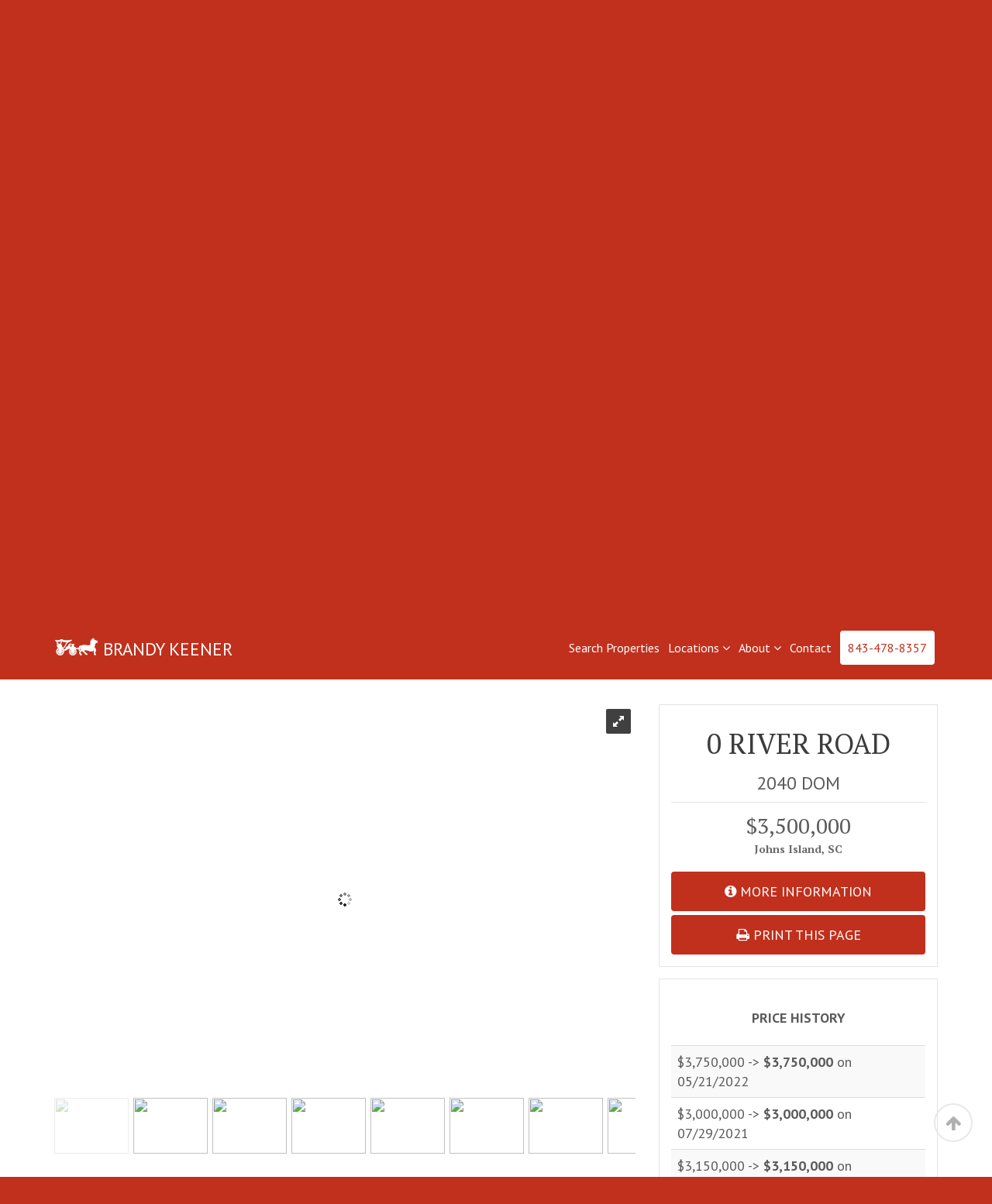

--- FILE ---
content_type: text/html;charset=UTF-8
request_url: https://www.brandykeener.com/properties2/main/listing-details/130626/0-River-Road-Johns-Island-SC-29455?s=196304
body_size: 83060
content:



<!DOCTYPE html PUBLIC "-//W3C//DTD XHTML 1.0 Transitional//EN" "http://www.w3.org/TR/xhtml1/DTD/xhtml1-transitional.dtd">
<html xmlns="http://www.w3.org/1999/xhtml">
<head>
	<meta http-equiv="X-UA-Compatible" content="IE=edge">
	<meta name="viewport" content="width=device-width, initial-scale=1.0" />
	<meta http-equiv="Content-Type" content="text/html; charset=utf-8" />
	<meta name="description" content="Charleston Real Estate, Properties & Consulting">
	<meta name="distribution" content="Global" />
	<meta name="Googlebot" content="all" />
	<meta name="service" content="" />
	<meta name="keywords" content=""/>
	<meta name="robots" content="index, follow">
	<meta name="author" content="Colophon New Media"/>
	<link rel="shortcut icon" type="image/x-icon" href="/wp-content/themes/kellermann-smith/assets/ico/favicon.ico">
	<title> Brandy Keener Real Estate, Homes for Sale, Charleston SC, Search MLS</title>
	<!-- Fonts -->

	<link rel="stylesheet" type="text/css" media="screen" href="/wp-content/themes/kellermann-smith/assets/css/home.css" />

	<link rel='dns-prefetch' href='//s.w.org' />
	<script type="text/javascript">
        window._wpemojiSettings = {"baseUrl":"https:\/\/s.w.org\/images\/core\/emoji\/2.3\/72x72\/","ext":".png","svgUrl":"https:\/\/s.w.org\/images\/core\/emoji\/2.3\/svg\/","svgExt":".svg","source":{"concatemoji":"https:\/\/brandykeener.com\/wp-includes\/js\/wp-emoji-release.min.js?ver=4.9.1"}};
        !function(a,b,c){function d(a,b){var c=String.fromCharCode;l.clearRect(0,0,k.width,k.height),l.fillText(c.apply(this,a),0,0);var d=k.toDataURL();l.clearRect(0,0,k.width,k.height),l.fillText(c.apply(this,b),0,0);var e=k.toDataURL();return d===e}function e(a){var b;if(!l||!l.fillText)return!1;switch(l.textBaseline="top",l.font="600 32px Arial",a){case"flag":return!(b=d([55356,56826,55356,56819],[55356,56826,8203,55356,56819]))&&(b=d([55356,57332,56128,56423,56128,56418,56128,56421,56128,56430,56128,56423,56128,56447],[55356,57332,8203,56128,56423,8203,56128,56418,8203,56128,56421,8203,56128,56430,8203,56128,56423,8203,56128,56447]),!b);case"emoji":return b=d([55358,56794,8205,9794,65039],[55358,56794,8203,9794,65039]),!b}return!1}function f(a){var c=b.createElement("script");c.src=a,c.defer=c.type="text/javascript",b.getElementsByTagName("head")[0].appendChild(c)}var g,h,i,j,k=b.createElement("canvas"),l=k.getContext&&k.getContext("2d");for(j=Array("flag","emoji"),c.supports={everything:!0,everythingExceptFlag:!0},i=0;i<j.length;i++)c.supports[j[i]]=e(j[i]),c.supports.everything=c.supports.everything&&c.supports[j[i]],"flag"!==j[i]&&(c.supports.everythingExceptFlag=c.supports.everythingExceptFlag&&c.supports[j[i]]);c.supports.everythingExceptFlag=c.supports.everythingExceptFlag&&!c.supports.flag,c.DOMReady=!1,c.readyCallback=function(){c.DOMReady=!0},c.supports.everything||(h=function(){c.readyCallback()},b.addEventListener?(b.addEventListener("DOMContentLoaded",h,!1),a.addEventListener("load",h,!1)):(a.attachEvent("onload",h),b.attachEvent("onreadystatechange",function(){"complete"===b.readyState&&c.readyCallback()})),g=c.source||{},g.concatemoji?f(g.concatemoji):g.wpemoji&&g.twemoji&&(f(g.twemoji),f(g.wpemoji)))}(window,document,window._wpemojiSettings);
	</script>
	<style type="text/css">
		img.wp-smiley,
		img.emoji {
			display: inline !important;
			border: none !important;
			box-shadow: none !important;
			height: 1em !important;
			width: 1em !important;
			margin: 0 .07em !important;
			vertical-align: -0.1em !important;
			background: none !important;
			padding: 0 !important;
		}
	</style>
	<link rel='stylesheet' id='exclusivelistings-css'  href='/wp-content/plugins/exclusivelistings/public/css/exclusivelistings-public.css?ver=1.0.0' type='text/css' media='all' />
	<!--<link rel='stylesheet' id='wp-cbf-css'  href='/wp-content/plugins/how-to-build-a-wordpress-plugin-part-1-master/public/css/wp-cbf-public.css?ver=1.0.0' type='text/css' media='all' />-->
	<!--<link rel='stylesheet' id='wppb-demo-plugin-css'  href='/wp-content/plugins/wppb-demo-plugin-master/public/css/wppb-demo-plugin-public.css?ver=1.0.0' type='text/css' media='all' />-->
	<link rel='stylesheet' id='bootstrap-css'  href='/wp-content/themes/kellermann-smith/assets/css/bootstrap.min.css?ver=3.3.6' type='text/css' media='all' />
	<link rel='stylesheet' id='customfirststyle-css'  href='/wp-content/themes/kellermann-smith/assets/css/first-style.css?ver=1.0.0' type='text/css' media='all' />
	<link rel='stylesheet' id='select2css-css'  href='/wp-content/themes/kellermann-smith/assets/js/select2/css/select2.css?ver=1.0.0' type='text/css' media='all' />
	<link type="text/css" rel="stylesheet" href="/wp-content/themes/kellermann-smith/assets/js/easyautocomplete/easy-autocomplete.min.css" />
	<script type='text/javascript' src='/wp-includes/js/jquery/jquery.js?ver=1.12.4'></script>
	<script type='text/javascript' src='/wp-includes/js/jquery/jquery-migrate.min.js?ver=1.4.1'></script>
	<script type='text/javascript' src='/wp-content/plugins/exclusivelistings/public/js/exclusivelistings-public.js?ver=1.0.0'></script>
	<!--<script type='text/javascript' src='/wp-content/plugins/how-to-build-a-wordpress-plugin-part-1-master/public/js/wp-cbf-public.js?ver=1.0.0'></script>-->
	<!--<script type='text/javascript' src='/wp-content/plugins/wppb-demo-plugin-master/public/js/wppb-demo-plugin-public.js?ver=1.0.0'></script>-->
	<link rel='https://api.w.org/' href='/wp-json/' />
	<link rel="EditURI" type="application/rsd+xml" title="RSD" href="/xmlrpc.php?rsd" />
	<link rel="wlwmanifest" type="application/wlwmanifest+xml" href="/wp-includes/wlwmanifest.xml" />
	<meta name="generator" content="WordPress 4.9.1" />
	<link rel="canonical" href="/search-listings/" />
	<link rel='shortlink' href='/?p=7' />
	<link rel="alternate" type="application/json+oembed" href="/wp-json/oembed/1.0/embed?url=https%3A%2F%2Fbrandykeener.com%2Fsearch-listings%2F" />
	<link rel="alternate" type="text/xml+oembed" href="/wp-json/oembed/1.0/embed?url=https%3A%2F%2Fbrandykeener.com%2Fsearch-listings%2F&#038;format=xml" />

	<script>
		(function(i,s,o,g,r,a,m){i['GoogleAnalyticsObject']=r;i[r]=i[r]||function(){
			(i[r].q=i[r].q||[]).push(arguments)},i[r].l=1*new Date();a=s.createElement(o),
				m=s.getElementsByTagName(o)[0];a.async=1;a.src=g;m.parentNode.insertBefore(a,m)
		})(window,document,'script','//www.google-analytics.com/analytics.js','ga');

		ga('create', 'UA-138075472-1', 'auto', {'allowLinker': true});
		ga('require', 'linkid', 'linkid.js');
		ga('require', 'displayfeatures');
		ga('send', 'pageview');

	</script>
	<style type="text/css">.recentcomments a{display:inline !important;padding:0 !important;margin:0 !important;} .agentdetails{font-size: 14px;}

	</style>
	<!--<link rel="icon" href="/wp-content/uploads/2018/02/cropped-keller-32x32.png" sizes="32x32" />-->
	<!--<link rel="icon" href="/wp-content/uploads/2018/02/cropped-keller-192x192.png" sizes="192x192" />-->
	<!--<link rel="apple-touch-icon-precomposed" href="/wp-content/uploads/2018/02/cropped-keller-180x180.png" />-->
	<!--<meta name="msapplication-TileImage" content="/wp-content/uploads/2018/02/cropped-keller-270x270.png" />-->
</head>
<body style="font-family: 'PT Sans', sans-serif;">
<div class="menu clearfix">
	<div class="container">
		<a class="logo-nav" href="/"><img src="/wp-content/themes/kellermann-smith/assets/img/chart.png" alt="Brandy Keener"><span>Brandy Keener</span></a>
		<a class="navigation" href="#">
			<span class="bar"></span>
			<span class="bar"></span>
			<span class="bar"></span>
			&nbsp;
			<span class="txt">Menu</span>
		</a>
		<ul id="menu-primary" class="list-inline"><li id="menu-item-69" class="menu-item menu-item-type-custom menu-item-object-custom menu-item-69"><a href="/properties2/main/listings">Search Properties</a></li>
			<li id="menu-item-87" class="menu-item menu-item-type-custom menu-item-object-custom menu-item-has-children dad menu-item-87"><a href="http://#">Locations&nbsp;<i class="fa fa-angle-down"></i></a>
				<ul class="list-unstyled submenu depth_0">
					<li id="menu-item-89" class="menu-item menu-item-type-custom menu-item-object-custom menu-item-89"><a href="/properties2/main/listingssearch/locationname/beaches-folly-beach-iop-sullivans-wild-dunes/">Beaches (Sullivan’s Island, Isle of Palms, Wild Dunes)</a></li>
					<li id="menu-item-90" class="menu-item menu-item-type-custom menu-item-object-custom menu-item-90"><a href="/properties2/main/listingssearch/locationname/daniel-island">Daniel Island</a></li>
					<li id="menu-item-92" class="menu-item menu-item-type-custom menu-item-object-custom menu-item-92"><a href="/properties2/main/listingssearch/locationname/downtown-historic-district">Downtown (Historic District)</a></li>
					<li id="menu-item-93" class="menu-item menu-item-type-custom menu-item-object-custom menu-item-93"><a href="/properties2/main/listingssearch/locationname/james-island">James Island</a></li>
					<li id="menu-item-94" class="menu-item menu-item-type-custom menu-item-object-custom menu-item-94"><a href="/properties2/main/listingssearch/locationname/johns-island-wadmalaw-rockville">Johns Island / Wadmalaw / Rockville</a></li>
					<li id="menu-item-95" class="menu-item menu-item-type-custom menu-item-object-custom menu-item-95"><a href="/properties2/main/listingssearch/locationname/kiawah-island-seabrook">Kiawah / Seabrook Islands</a></li>
					<li id="menu-item-96" class="menu-item menu-item-type-custom menu-item-object-custom menu-item-96"><a href="/properties2/main/listingssearch/locationname/mount-pleasant">Mount Pleasant</a></li>
					<li id="menu-item-97" class="menu-item menu-item-type-custom menu-item-object-custom menu-item-97"><a href="/properties2/main/listingssearch/locationname/north-charleston">North Charleston</a></li>
					<li id="menu-item-99" class="menu-item menu-item-type-custom menu-item-object-custom menu-item-99"><a href="/properties2/main/listingssearch/locationname/rural-charleston">Rural Charleston</a></li>
					<li id="menu-item-100" class="menu-item menu-item-type-custom menu-item-object-custom menu-item-100"><a href="/properties2/main/listingssearch/locationname/summerville-goose-creek">Summerville / Goose Creek</a></li>
					<li id="menu-item-102" class="menu-item menu-item-type-custom menu-item-object-custom menu-item-102"><a href="/properties2/main/listingssearch/locationname/uptown">Uptown</a></li>
					<li id="menu-item-103" class="menu-item menu-item-type-custom menu-item-object-custom menu-item-103"><a href="/properties2/main/listingssearch/locationname/west-ashley">West Ashley (West of the Ashley Inside ,West of the Ashley Outside, Rural West Ashley</a></li>
				</ul>
			</li>
			<li id="menu-item-1929" class="menu-item menu-item-type-post_type menu-item-object-page current-menu-item page_item page-item-12 current_page_item current-menu-ancestor current-menu-parent current_page_parent current_page_ancestor menu-item-has-children dad active menu-item-1929"><a href="/about-us/">About&nbsp;<i class="fa fa-angle-down"></i></a>
				<ul class="list-unstyled submenu depth_0">
					<li id="menu-item-1936" class="menu-item menu-item-type-post_type menu-item-object-page current-menu-item page_item page-item-12 current_page_item active menu-item-1936"><a href="/about-us/">About Brandy</a></li>
					<li id="menu-item-1937" class="menu-item menu-item-type-post_type menu-item-object-page menu-item-1937"><a href="/blog/">Blog</a></li>
				</ul>
			</li>
			<li id="menu-item-18" class="menu-item menu-item-type-post_type menu-item-object-page menu-item-18"><a href="/contact/">Contact</a></li>
			<li id="menu-item-1930" class="menu-item menu-item-type-custom menu-item-object-custom menu-item-1930"><a href="tel:8434878357">843-478-8357</a></li>
		</ul>		</div>
</div>
<div class="navigation-overlay">
	<ul id="menu-primary-1" class="list-unstyled"><li class="menu-item menu-item-type-custom menu-item-object-custom menu-item-69"><a href="/properties2/main/listings">Search Properties</a></li>
		<li class="menu-item menu-item-type-custom menu-item-object-custom menu-item-has-children dad menu-item-87"><a href="http://#">Locations&nbsp;<i class="fa fa-angle-down"></i></a>
			<ul class="list-unstyled submenu depth_0">
				<li class="menu-item menu-item-type-custom menu-item-object-custom menu-item-89"><a href="/properties2/main/listingssearch/locationname/beaches-folly-beach-iop-sullivans-wild-dunes/">Beaches (Sullivan’s Island, Isle of Palms, Wild Dunes)</a></li>
				<li class="menu-item menu-item-type-custom menu-item-object-custom menu-item-90"><a href="/properties2/main/listingssearch/locationname/daniel-island">Daniel Island</a></li>
				<li class="menu-item menu-item-type-custom menu-item-object-custom menu-item-92"><a href="/properties2/main/listingssearch/locationname/downtown-historic-district">Downtown (Historic District)</a></li>
				<li class="menu-item menu-item-type-custom menu-item-object-custom menu-item-93"><a href="/properties2/main/listingssearch/locationname/james-island">James Island</a></li>
				<li class="menu-item menu-item-type-custom menu-item-object-custom menu-item-94"><a href="/properties2/main/listingssearch/locationname/johns-island-wadmalaw-rockville">Johns Island / Wadmalaw / Rockville</a></li>
				<li class="menu-item menu-item-type-custom menu-item-object-custom menu-item-95"><a href="/properties2/main/listingssearch/locationname/kiawah-island-seabrook">Kiawah / Seabrook Islands</a></li>
				<li class="menu-item menu-item-type-custom menu-item-object-custom menu-item-96"><a href="/properties2/main/listingssearch/locationname/mount-pleasant">Mount Pleasant</a></li>
				<li class="menu-item menu-item-type-custom menu-item-object-custom menu-item-97"><a href="/properties2/main/listingssearch/locationname/north-charleston">North Charleston</a></li>
				<li class="menu-item menu-item-type-custom menu-item-object-custom menu-item-99"><a href="/properties2/main/listingssearch/locationname/rural-charleston">Rural Charleston</a></li>
				<li class="menu-item menu-item-type-custom menu-item-object-custom menu-item-100"><a href="/properties2/main/listingssearch/locationname/summerville-goose-creek">Summerville / Goose Creek</a></li>
				<li class="menu-item menu-item-type-custom menu-item-object-custom menu-item-102"><a href="/properties2/main/listingssearch/locationname/uptown">Uptown</a></li>
				<li class="menu-item menu-item-type-custom menu-item-object-custom menu-item-103"><a href="/properties2/main/listingssearch/locationname/west-ashley">West Ashley (West of the Ashley Inside ,West of the Ashley Outside, Rural West Ashley</a></li>
			</ul>
		</li>
		<li class="menu-item menu-item-type-post_type menu-item-object-page current-menu-item page_item page-item-12 current_page_item current-menu-ancestor current-menu-parent current_page_parent current_page_ancestor menu-item-has-children dad active menu-item-1929"><a href="/about-us/">About&nbsp;<i class="fa fa-angle-down"></i></a>
			<ul class="list-unstyled submenu depth_0">
				<li class="menu-item menu-item-type-post_type menu-item-object-page current-menu-item page_item page-item-12 current_page_item active menu-item-1936"><a href="/about-us/">About Brandy</a></li>
				<li class="menu-item menu-item-type-post_type menu-item-object-page menu-item-1937"><a href="/blog/">Blog</a></li>
			</ul>
		</li>
		<li class="menu-item menu-item-type-post_type menu-item-object-page menu-item-18"><a href="/contact/">Contact</a></li>
		<li class="menu-item menu-item-type-custom menu-item-object-custom menu-item-1930"><a href="tel:8434878357">843-478-8357</a></li>
	</ul>		<ul class="list-inline text-center">
	<li><a href="https://twitter.com/brandykeener" target="_blank"><i class="fa fa-twitter" aria-hidden="true"></i></a></li>
	<li><a href="https://www.linkedin.com/in/brandykeener" target="_blank"><i class="fa fa-linkedin" aria-hidden="true"></i></a></li>
	<li><a href="https://www.youtube.com/channel/UCORTVTmcA488ed0-1XdU8gw" target="_blank"><i class="fa fa-youtube-play" aria-hidden="true"></i></a></li>
	<li><a href="https://www.facebook.com/Charleston.homes.for.sale" target="_blank"><i class="fa fa-facebook" aria-hidden="true"></i></a></li>
</ul>
</div>
<div class="page">
	<a href="##" class="back-to-top"><i class="fa fa-arrow-up" aria-hidden="true"></i></a>
	
	<div class="banner-top scroll-section" style="background-image: url(/wp-content/themes/kellermann-smith/assets/img/bnn-interior.jpg)">
	<!-- Banner Image -->
	<!--<span class="parallax" style="background-image: url(/wp-content/themes/kellermann-smith/assets/img/bnn-interior.jpg)"></span>-->
	<!-- // Banner Image -->

	<!-- Banner Video 
	<div class="banner-video-iframe">
	  <div class="iframe-holder">
		<iframe src="" width="640" height="360" frameborder="0" webkitallow fullscreen mozallowfullscreen allowfullscreen></iframe>
	  </div>
	</div>-->





<!-- // Banner Video -->
<div class="search-wrapper">
    <form method="post" action="/properties2/main/listings-search">
        <!--<input type="text" placeholder="Search for City, address, zip, state, region" id="mainSearch" />-->
        <input id="basics" class="searchField form-control" placeholder="Search Address, City, Neighborhood, Zip" name="s[address]" value="" />
        <button type="submit" id="btn-form-submit"><i class="fa fa-search" aria-hidden="true"></i></button>
    </form>
    <div class="text-center">
        <a href="#" class="btn-layout"><i class="fa fa-search-plus" aria-hidden="true"></i> Advanced Search</a>
    </div>
</div>
</div>

<script type="text/javascript">
    jQuery(function($){
        $(window).load(function() {
            scrollParallaxTOP($('.banner-top '));
        });
        $(window).scroll(function() {
            scrollParallaxTOP($('.banner-top '));
        });
        function scrollParallaxTOP($section) {
            var $scroll = $(window).scrollTop();
            if ($scroll < $($section).outerHeight()) {
                $($section).find('span.parallax').css('top', $scroll);
                $($section).find('.banner-video-iframe').css('top', $scroll);
            }
        }

        //setTimeout(function(){$('.banner-top').children('.banner-video-iframe').fadeIn(), 2000});
        //$(window).load(function(){
        //videoBannerIframe();
        //});
        //$(window).resize(function(){
        //videoBannerIframe();
        //});
//
//	function videoBannerIframe() {
//
//	$('.banner-top').children('.banner-video-iframe').removeAttr('style');
//
//	if ($('.banner-top').outerHeight() > $('.banner-top').children('.banner-video-iframe').outerHeight()) {
//	  $('.banner-top').children('.banner-video-iframe').css('width', ($('.banner-top').outerHeight() * $('.banner-top').children('.banner-video-iframe').outerHeight()) / $('.banner-top').children('.banner-video-iframe').outerHeight()*2);
//	}
//
//	}
    });
</script><style type="text/css">.banner-top .search-wrapper>.text-center {display: none}</style>




    
    
    

<div class="search scroll-section">
    <div class="container">
        <h1><?php the_title(); ?></h1>
        <form method="post" action="/properties2/main/listings-search" id="searchForm">
        <input type="hidden" style="border: 1px solid black" name="s[term]" id="search_term" placeholder="term" value="" />
        <input type="hidden" style="border: 1px solid black"  id="searched_items"placeholder="items" value="">
        <input type="hidden" name="s[search]" id="main-search-hidden" placeholder="search hidden" value="" />
        <input type="hidden" id="main_address_hidden" placeholder="address" class="form-control" name="s[address]" value="" />
        <input type="hidden" name="location"  value="" />
        <div class="row">
                <div class="col-sm-5">
                    <div class="form-group noUiGroup">
                    <label class="slabo">Price Range</label>
                    <div id="price"></div>
                    <p class="results">min <span id="span-price-min"></span>&nbsp;&nbsp;&nbsp;-&nbsp;&nbsp;&nbsp;max <span id="span-price-max"></span></p>
                    <div class="hidden-inputs">
                        <input type="text" id="minprice" name="s[minprice]">
                        <input type="text" id="maxprice" name="s[maxprice]">
                    </div>
                </div>
                    <div class="form-group noUiGroup">
                        <label class="slabo">Year Built</label>
                        <div id="year"></div>
                        <p class="results">min <span id="span-year-min"></span>&nbsp;&nbsp;&nbsp;-&nbsp;&nbsp;&nbsp;max <span id="span-year-max"></span></p>
                        <div class="hidden-inputs">
                            <input type="text" id="yearbuiltmin" name="s[yearbuiltmin]">
                            <input type="text" id="yearbuiltmax" name="s[yearbuiltmax]">
                        </div>
                    </div>
                    <div class="form-group noUiGroup">
                        <label class="slabo">Property Size</label>
                        <div id="size"></div>
                        <p class="results">min <span id="span-size-min"></span>&nbsp;&nbsp;&nbsp;-&nbsp;&nbsp;&nbsp;max <span id="span-size-max"></span></p>
                        <div class="hidden-inputs">
                            <input type="text" id="sqftmin" name="s[sqftmin]">
                            <input type="text" id="sqftmax" name="s[sqftmax]">
                        </div>
                    </div>
                </div>
                <div class="col-sm-7">
                    <div class="row">
                        
                            
                                
                                    
                                        
                                    
                                    
                                        
                                    
                                
                            
                        
                        <div class="col-sm-8">
                            <div class="row">
                                <div class="col-sm-12">
                                    <div class="form-group">
                                        <label class="slabo">Locations</label>
                                        <select name="s[location]">
                                            <option value="">- Select -</option>
                                            
                                                    <option value="3" >Beaches (Folly Beach, IOP, Sullivan’s, Wild Dunes)</option>
                                            
                                                    <option value="5" >Daniel Island</option>
                                            
                                                    <option value="1" >Downtown (Historic District)</option>
                                            
                                                    <option value="7" >James Island</option>
                                            
                                                    <option value="11" >Johns Island, Wadmalaw, Rockville</option>
                                            
                                                    <option value="9" >Kiawah Island, Seabrook</option>
                                            
                                                    <option value="4" >Mount Pleasant</option>
                                            
                                                    <option value="14" >North Charleston</option>
                                            
                                                    <option value="15" >Rural Charleston</option>
                                            
                                                    <option value="10" >Summerville / Goose Creek</option>
                                            
                                                    <option value="2" >Uptown</option>
                                            
                                                    <option value="6" >West Ashley (West of the Ashley Inside ,West of the Ashley Outside, Rural West Ashley)</option>
                                            
                                        </select>
                                     </div>
                                </div>
                            </div>
                            <div class="row">
                                <div class="col-sm-6">
                                    <div class="form-group">
                                        <label class="slabo">Baths</label>
                                        <select name="s[baths]">
                                            <option value="">- Select -</option>
                                            
                                                    <option value="1" >1 bath+</option>
                                            
                                                    <option value="2" >2 baths+</option>
                                            
                                                    <option value="3" >3 baths+</option>
                                            
                                                    <option value="4" >4 baths+</option>
                                            
                                                    <option value="5" >5 baths+</option>
                                            
                                                    <option value="6" >6 baths+</option>
                                            
                                                    <option value="7" >7 baths+</option>
                                            
                                                    <option value="8" >8 baths+</option>
                                            
                                        </select>
                                    </div>
                                </div>
                                <div class="col-sm-6">
                                    <div class="form-group">
                                        <label class="slabo">Beds</label>
                                        <select name="s[beds]">
                                            <option value="">- Select -</option>
                                            
                                                    <option value="1" >1 bed+</option>
                                            
                                                    <option value="2" >2 beds+</option>
                                            
                                                    <option value="3" >3 beds+</option>
                                            
                                                    <option value="4" >4 beds+</option>
                                            
                                                    <option value="5" >5 beds+</option>
                                            
                                                    <option value="6" >6 beds+</option>
                                            
                                                    <option value="7" >7 beds+</option>
                                            
                                                    <option value="8" >8 beds+</option>
                                            
                                        </select>
                                    </div>
                                </div>
                            </div>
                        </div>
                        <div class="col-sm-4">
                            <div class="form-group">
                                <label class="slabo">Days On Market</label>
                                <select name="s[daysonsite]">
                                    <option value="">- Select -</option>
                                    
                                            <option value="1" >New Listings (1 Day)</option>
                                    
                                            <option value="7" >This Week (7 Days)</option>
                                    
                                            <option value="31" >This Month (31 Days)</option>
                                    
                                </select>
                            </div>
                        </div>

                    </div>

                    <div class="row">
                        <div class="col-sm-6">
                            <label class="slabo">Property Type</label>
                            <ul class="list-unstyled">
                                
                                    <li class="custom-checkRad">
                                        <input name="s[type]" id="check2" type="checkbox" value="2" >
                                        <label for="check2" >
                                            <i class="fa fa-square-o unchecked" aria-hidden="true"></i>
                                            <i class="fa fa-check-square-o checked" aria-hidden="true"></i>
                                            &nbsp;Vacant Land
                                        </label>
                                    </li>
                                
                                    <li class="custom-checkRad">
                                        <input name="s[type]" id="check1" type="checkbox" value="1" >
                                        <label for="check1" >
                                            <i class="fa fa-square-o unchecked" aria-hidden="true"></i>
                                            <i class="fa fa-check-square-o checked" aria-hidden="true"></i>
                                            &nbsp;Residential
                                        </label>
                                    </li>
                                
                                    <li class="custom-checkRad">
                                        <input name="s[type]" id="check3" type="checkbox" value="3" >
                                        <label for="check3" >
                                            <i class="fa fa-square-o unchecked" aria-hidden="true"></i>
                                            <i class="fa fa-check-square-o checked" aria-hidden="true"></i>
                                            &nbsp;Multi-Family
                                        </label>
                                    </li>
                                
                                    <li class="custom-checkRad">
                                        <input name="s[type]" id="check7" type="checkbox" value="7" >
                                        <label for="check7" >
                                            <i class="fa fa-square-o unchecked" aria-hidden="true"></i>
                                            <i class="fa fa-check-square-o checked" aria-hidden="true"></i>
                                            &nbsp;Residential Lease
                                        </label>
                                    </li>
                                
                            </ul>
                        </div>
                    
                    
                        <div class="col-sm-6">
                            <label class="slabo">Water Features</label>
                            <ul class="list-unstyled">
                                <li class="custom-checkRad">
                                    <input name="s[features]" id="checkBeach" type="checkbox" value="beach"  >
                                    <label for="checkBeach" >
                                        <i class="fa fa-square-o unchecked" aria-hidden="true"></i>
                                        <i class="fa fa-check-square-o checked" aria-hidden="true"></i>
                                        Beach
                                    </label>
                                </li>
                                <li class="custom-checkRad">
                                    <input name="s[features]" id="checkWaterfront" type="checkbox" value="waterfront"  >
                                    <label for="checkWaterfront" >
                                        <i class="fa fa-square-o unchecked" aria-hidden="true"></i>
                                        <i class="fa fa-check-square-o checked" aria-hidden="true"></i>
                                        Waterfront
                                    </label>
                                </li>
                                <li class="custom-checkRad">
                                    <input name="s[features]" id="checkDeepWater" type="checkbox" value="deep water"  >
                                    <label for="checkDeepWater" >
                                        <i class="fa fa-square-o unchecked" aria-hidden="true"></i>
                                        <i class="fa fa-check-square-o checked" aria-hidden="true"></i>
                                        Deep Water
                                    </label>
                                </li>
                                <li class="custom-checkRad">
                                    <input name="s[features]" id="checkDock" type="checkbox" value="dock"  >
                                    <label for="checkDock" >
                                        <i class="fa fa-square-o unchecked" aria-hidden="true"></i>
                                        <i class="fa fa-check-square-o checked" aria-hidden="true"></i>
                                        Dock
                                    </label>
                                </li>

                            </ul>
                        </div>
                    </div>
                </div>
            </div>
            <div class="text-right">
                <button class="btn-layout">Search <i class="fa fa-search" aria-hidden="true"></i></button>
            </div>
        </form>
    </div>
</div>







<div class="section-white scroll-section">
    <div class="container">
        <div class="listings-details-wrap">
            <div class="row">
                <div class="col-sm-5 col-sm-push-7 col-md-4 col-md-push-8 affix-hook">
                    <div class="affix-top">
                        <div class="grey-box clearfix">
                            <h1>0 River Road</h1>
                            <ul class="list-inline small-info">
                                
                                
                                
                                
                                        
                                        <li>2040 DOM</li>
                                
                            </ul>
                            <span class="line"></span>
                            <h2>$3,500,000<span>Johns Island, SC</span></h2>
                            <a href="#" class="btn-layout small-btn-layout" data-toggle="modal" data-target="#more-info"><i class="fa fa-info-circle" aria-hidden="true"></i>&nbsp;More Information</a>
                            <a href="#" class="btn-layout small-btn-layout print-page"><i class="fa fa-print" aria-hidden="true"></i>&nbsp;Print this page</a>
                        </div>
                        
                            <div class="grey-box clearfix">
                            <h4 class="text-center">Price History</h4>
                                <table class="table table-striped" width="100%" border="0" cellspacing="0" cellpadding="0">
                                    
                                            <tr>
                                            <td>$3,750,000 -&gt; <strong>$3,750,000</strong> on 05/21/2022</td>
                                        </tr>
                                    
                                            <tr>
                                            <td>$3,000,000 -&gt; <strong>$3,000,000</strong> on 07/29/2021</td>
                                        </tr>
                                    
                                            <tr>
                                            <td>$3,150,000 -&gt; <strong>$3,150,000</strong> on 12/28/2020</td>
                                        </tr>
                                    
                                </table>
                            </div>
                        
                        <div class="grey-box clearfix">
                            <div class="col-sm-4">
                                <a href="/about-us"><img src="/properties2/assets/img/brandy.jpg"></a>
                            </div>
                            <div class="col-sm-8 right">
                                <p><big><a href="/about-us">Brandy Keener&nbsp;<small><i class="fa fa-caret-right"></i></small></a></big></p>
                                <p class="agentdetails">
                                    <a href="tel:843-478-8357" ><i class="fa fa-phone"></i>&nbsp;843-478-8357</a><br>
                                    <a href="mailto:brandy@brandykeener.com"><i class="fa fa-envelope"></i>&nbsp;brandy@brandykeener.com</a>
                                </p>
                            </div>
                        </div>

                        
                            
                            
                        
                        <div id="map_wrapper" class="maps clearfix" style="margin-bottom: 15px; height: 250px">
                            <div id="map_canvas" class="mapping"></div>
                        </div>
                    </div>
                </div>
                <div class="col-sm-7 col-sm-pull-5 col-md-8 col-md-pull-4">
                    <div class="clearfix" style="margin-bottom: 35px;">
                        
                        
                            <div class="royalSlider rsDefault">
                                
                                    
                                            <a class="rsImg" href="http://cdn.photos.sparkplatform.com/chs/20200615161446888522000000-o.jpg"><img src="http://cdn.photos.sparkplatform.com/chs/20200615161446888522000000-o.jpg" class="rsTmb"/></a>
                                    
                                
                                    
                                            <a class="rsImg" href="http://cdn.photos.sparkplatform.com/chs/20200612204535113331000000-o.jpg"><img src="http://cdn.photos.sparkplatform.com/chs/20200612204535113331000000-o.jpg" class="rsTmb"/></a>
                                    
                                
                                    
                                            <a class="rsImg" href="http://cdn.photos.sparkplatform.com/chs/20200612204536208952000000-o.jpg"><img src="http://cdn.photos.sparkplatform.com/chs/20200612204536208952000000-o.jpg" class="rsTmb"/></a>
                                    
                                
                                    
                                            <a class="rsImg" href="http://cdn.photos.sparkplatform.com/chs/20200612204537291133000000-o.jpg"><img src="http://cdn.photos.sparkplatform.com/chs/20200612204537291133000000-o.jpg" class="rsTmb"/></a>
                                    
                                
                                    
                                            <a class="rsImg" href="http://cdn.photos.sparkplatform.com/chs/20200612204538375881000000-o.jpg"><img src="http://cdn.photos.sparkplatform.com/chs/20200612204538375881000000-o.jpg" class="rsTmb"/></a>
                                    
                                
                                    
                                            <a class="rsImg" href="http://cdn.photos.sparkplatform.com/chs/20200612204539531557000000-o.jpg"><img src="http://cdn.photos.sparkplatform.com/chs/20200612204539531557000000-o.jpg" class="rsTmb"/></a>
                                    
                                
                                    
                                            <a class="rsImg" href="http://cdn.photos.sparkplatform.com/chs/20200612204541304872000000-o.jpg"><img src="http://cdn.photos.sparkplatform.com/chs/20200612204541304872000000-o.jpg" class="rsTmb"/></a>
                                    
                                
                                    
                                            <a class="rsImg" href="http://cdn.photos.sparkplatform.com/chs/20200612204542497422000000-o.jpg"><img src="http://cdn.photos.sparkplatform.com/chs/20200612204542497422000000-o.jpg" class="rsTmb"/></a>
                                    
                                
                                    
                                            <a class="rsImg" href="http://cdn.photos.sparkplatform.com/chs/20200612204543651065000000-o.jpg"><img src="http://cdn.photos.sparkplatform.com/chs/20200612204543651065000000-o.jpg" class="rsTmb"/></a>
                                    
                                
                                    
                                            <a class="rsImg" href="http://cdn.photos.sparkplatform.com/chs/20200612204544795071000000-o.jpg"><img src="http://cdn.photos.sparkplatform.com/chs/20200612204544795071000000-o.jpg" class="rsTmb"/></a>
                                    
                                
                                    
                                            <a class="rsImg" href="http://cdn.photos.sparkplatform.com/chs/20200612204545964930000000-o.jpg"><img src="http://cdn.photos.sparkplatform.com/chs/20200612204545964930000000-o.jpg" class="rsTmb"/></a>
                                    
                                
                                    
                                            <a class="rsImg" href="http://cdn.photos.sparkplatform.com/chs/20200612204547444469000000-o.jpg"><img src="http://cdn.photos.sparkplatform.com/chs/20200612204547444469000000-o.jpg" class="rsTmb"/></a>
                                    
                                
                                    
                                            <a class="rsImg" href="http://cdn.photos.sparkplatform.com/chs/20200612204548683992000000-o.jpg"><img src="http://cdn.photos.sparkplatform.com/chs/20200612204548683992000000-o.jpg" class="rsTmb"/></a>
                                    
                                
                                    
                                            <a class="rsImg" href="http://cdn.photos.sparkplatform.com/chs/20200612204549727989000000-o.jpg"><img src="http://cdn.photos.sparkplatform.com/chs/20200612204549727989000000-o.jpg" class="rsTmb"/></a>
                                    
                                
                                    
                                            <a class="rsImg" href="http://cdn.photos.sparkplatform.com/chs/20200612204550882349000000-o.jpg"><img src="http://cdn.photos.sparkplatform.com/chs/20200612204550882349000000-o.jpg" class="rsTmb"/></a>
                                    
                                
                                    
                                            <a class="rsImg" href="http://cdn.photos.sparkplatform.com/chs/20200612204552007070000000-o.jpg"><img src="http://cdn.photos.sparkplatform.com/chs/20200612204552007070000000-o.jpg" class="rsTmb"/></a>
                                    
                                
                                    
                                            <a class="rsImg" href="http://cdn.photos.sparkplatform.com/chs/20200612204553988343000000-o.jpg"><img src="http://cdn.photos.sparkplatform.com/chs/20200612204553988343000000-o.jpg" class="rsTmb"/></a>
                                    
                                
                                    
                                            <a class="rsImg" href="http://cdn.photos.sparkplatform.com/chs/20200612204555780596000000-o.jpg"><img src="http://cdn.photos.sparkplatform.com/chs/20200612204555780596000000-o.jpg" class="rsTmb"/></a>
                                    
                                
                                    
                                            <a class="rsImg" href="http://cdn.photos.sparkplatform.com/chs/20200612204557805199000000-o.jpg"><img src="http://cdn.photos.sparkplatform.com/chs/20200612204557805199000000-o.jpg" class="rsTmb"/></a>
                                    
                                
                                    
                                            <a class="rsImg" href="http://cdn.photos.sparkplatform.com/chs/20200612204559331263000000-o.jpg"><img src="http://cdn.photos.sparkplatform.com/chs/20200612204559331263000000-o.jpg" class="rsTmb"/></a>
                                    
                                
                                    
                                            <a class="rsImg" href="http://cdn.photos.sparkplatform.com/chs/20200612204600645534000000-o.jpg"><img src="http://cdn.photos.sparkplatform.com/chs/20200612204600645534000000-o.jpg" class="rsTmb"/></a>
                                    
                                
                                    
                                            <a class="rsImg" href="http://cdn.photos.sparkplatform.com/chs/20200612204602684751000000-o.jpg"><img src="http://cdn.photos.sparkplatform.com/chs/20200612204602684751000000-o.jpg" class="rsTmb"/></a>
                                    
                                
                                    
                                            <a class="rsImg" href="http://cdn.photos.sparkplatform.com/chs/20200612204605317253000000-o.jpg"><img src="http://cdn.photos.sparkplatform.com/chs/20200612204605317253000000-o.jpg" class="rsTmb"/></a>
                                    
                                
                                    
                                            <a class="rsImg" href="http://cdn.photos.sparkplatform.com/chs/20200612204606871893000000-o.jpg"><img src="http://cdn.photos.sparkplatform.com/chs/20200612204606871893000000-o.jpg" class="rsTmb"/></a>
                                    
                                
                                    
                                            <a class="rsImg" href="http://cdn.photos.sparkplatform.com/chs/20200612204608679429000000-o.jpg"><img src="http://cdn.photos.sparkplatform.com/chs/20200612204608679429000000-o.jpg" class="rsTmb"/></a>
                                    
                                
                                    
                                            <a class="rsImg" href="http://cdn.photos.sparkplatform.com/chs/20200612204610892761000000-o.jpg"><img src="http://cdn.photos.sparkplatform.com/chs/20200612204610892761000000-o.jpg" class="rsTmb"/></a>
                                    
                                
                                    
                                            <a class="rsImg" href="http://cdn.photos.sparkplatform.com/chs/20200612204612880772000000-o.jpg"><img src="http://cdn.photos.sparkplatform.com/chs/20200612204612880772000000-o.jpg" class="rsTmb"/></a>
                                    
                                
                                    
                                            <a class="rsImg" href="http://cdn.photos.sparkplatform.com/chs/20200612204614201476000000-o.jpg"><img src="http://cdn.photos.sparkplatform.com/chs/20200612204614201476000000-o.jpg" class="rsTmb"/></a>
                                    
                                
                                    
                                            <a class="rsImg" href="http://cdn.photos.sparkplatform.com/chs/20200612204615584763000000-o.jpg"><img src="http://cdn.photos.sparkplatform.com/chs/20200612204615584763000000-o.jpg" class="rsTmb"/></a>
                                    
                                
                                    
                                            <a class="rsImg" href="http://cdn.photos.sparkplatform.com/chs/20200612204616887237000000-o.jpg"><img src="http://cdn.photos.sparkplatform.com/chs/20200612204616887237000000-o.jpg" class="rsTmb"/></a>
                                    
                                
                            </div>
                        
                    </div>
                    <div class="info-wrapper">
                        <h1>0 River Road</h1>
                        
                            <p>Twenty-five acres (combined with adjacent lot) with 2 Islands and 300+ feet of Stono River frontage. Property is adjacent to development with sewer, power, and water. Lot K-1 Tract B in the process of being combined with adjacent lot K-1 Tract A.</p>
                        
                        

                       <!-- dataset loop -->
                        <div class="dataset">
                            <h4>Essential Information</h4>
                            <ul>
                                <li><strong>MLS® #</strong><span>20016875</span></li>
                                <li><strong>Price</strong><span>$3,500,000</span></li>
                                
                                
                                
                                
                                
                                <li><strong>Acres</strong><span>25.01</span></li>
                                
                                <li><strong>Type</strong><span>Land</span></li>
                                
                                
                                <li><strong>Status</strong><span>deleted</span></li>
                            </ul>
                        </div>
                        <!-- // dataset loop -->
                        <div class="dataset">
                            <h4>Community Information</h4>
                            <ul>
                                <li><strong>Address</strong><span>0 River Road</span></li>
                                <li><strong>Area</strong><span><a href="/properties2/main/listingssearch/s[address]/Johns Island/s[search]/areaid:6">Johns Island</a> </span></li>
                                <li><strong>Subdivision</strong><span><a href="/properties2/main/listingssearch/s[address]/Waterloo Plantation/s[search]/subdivision:Waterloo Plantation">Waterloo Plantation</a></span></li>
                                <li><strong>City</strong><span>Johns Island</span></li>
                                <li><strong>County</strong><span>Charleston</span></li>
                                <li><strong>State</strong><span>SC</span></li>
                                <li><strong>Zip Code</strong><span>29455</span></li>
                            </ul>
                        </div>
                        <div class="dataset">
                            <h4>Amenities</h4>
                            <ul>
                                
                                
                                
                                

                            </ul>
                        </div>
                        <div class="dataset">
                            <h4>Interior</h4>
                            <ul>
                                
                                
                                
                                
                                
                                
                                
                            </ul>
                        </div>
                        
                            
                            
                        
                        <div class="dataset">
                            <h4>Exterior</h4>
                            <ul>
                                
                                
                                
                                
                            </ul>
                        </div>
                        
                        <div class="dataset">
                            <h4>School Information</h4>
                            <ul>
                                <li><strong>Elementary</strong><span>Angel Oak</span></li>
                                <li><strong>Middle</strong><span>Haut Gap</span></li>
                                <li><strong>High</strong><span>St. Johns</span></li>
                            </ul>
                        </div>
                        <div class="dataset">
                            <h4>Additional Information</h4>
                            <ul>
                                
                                <li><strong>Days on Website</strong><span>2040</span></li>
                                
                            </ul>
                        </div>
                        
                            <div class="dataset">
                                <h4>Listing Details</h4>
                                <ul>
                                    <li><strong>Office</strong><span>Akers Ellis Real Estate LLC</span></li>
                                </ul>
                            </div>
                        
                    </div>
                    <hr/>
                    
                        
                                <p><img src="/properties2/assets/img/broker-reciprocity.png"> LISTED BY Akers Ellis Real Estate LLC, (843) 768-9844</p>
                        
                    
                </div>
            </div>
            <p>&nbsp;</p>
            <div class="text-right">
                <a href="/properties2/main/listings" class="btn-layout small-btn-layout">View All Properties</a>
            </div>
        </div>
    </div>
</div>

<!-- Modal -->
<div class="modal fade" id="more-info" tabindex="-1" role="dialog" aria-labelledby="myModalLabel">
    <div class="modal-dialog" role="document">
        <div class="modal-content">
            <div class="modal-body">
                <div class="clearfix">
                    <button type="button" class="close" data-dismiss="modal" aria-label="Close"><span aria-hidden="true">&times;</span></button>
                </div>
                <div class="clearfix">
                    <div class="col-sm-12">
                        <h3 style="margin-top:0" class="text-center">Request More Information</h3>
                        <div class="alert alert-warning" id="moreinfoWarning" style="display:none;"></div>
                        <form id="moreinfo_form">
                            <fieldset>
                                <div class="form-group">
                                    <div class="row">
                                        <div class="col-sm-6 col-sm-7">
                                                <img src="https://cdn.photos.sparkplatform.com/chs/20200615161446888522000000-o.jpg" class="img-responsive">
                                        </div>
                                        <div class="col-sm6 col-sm-5">
                                            <h4>0 River Road</h4>
                                            <p class="list-info clearfix">
                                                <span class="pull-left">Johns Island, SC</span>
                                            </p>
                                        </div>
                                    </div>
                                </div>

                                <div class="form-group">
                                    <label for="fName">Your Name*</label>
                                        <input type="text" id="fName" name="form1[fullname]" class="form-control clean">
                                </div>
                                <div class="form-group">
                                    <label for="fMail">Your Email*</label>
                                        <input type="text" class="form-control" id="fMail" name="form1[email]" class="form-control clean">
                                </div>
                                <div class="form-group">
                                    <label for="fPhone">Your Phone</label>
                                    <input type="text" class="form-control clean" id="fPhone" name="form1[phone]" >
                                </div>

                                <div class="form-group">
                                    <label for="fMessage">Message*</label>
                                    <textarea class="form-control clean" id="fMessage"  name="form1[message]"></textarea>
                                </div>
                                <div class="form-group">
                                    <label for="fQuestion">How Much is 2+2?*</label>
                                    <input type="text" class="form-control clean" id="fQuestion"  name="form1[howmuch]">
                                    <input type="hidden" class="form-control" id="fQuestion"  name="form1[propertyid]" value="130626">
                                    <input type="hidden" class="form-control" id="fQuestion"  name="form1[mlspropertyid]" value="20016875">
                                    <input type="hidden" class="form-control" id="fQuestion"  name="form1[propertyaddress]" value="0 River Road, Johns Island, SC 29455">
                                    <p class="help-line"><small>To prove you're a human</small></p>
                                </div>
                                <div class="form-group text-right">
                                    <label class="text-left" style="color: red;">* Required Fields</label>
                                    <a id="btnMoreInfo"  href="javasript:void(0)" class="btn-layout small-btn-layout">Send</a>
                                </div>
                            </fieldset>
                        </form>
                    </div>
                </div>
            </div>
        </div>
    </div>
</div>
<div class="modal fade message-modal" id="modalmessage" tabindex="-1" role="dialog" aria-labelledby="myModalLabel">
    <div class="modal-dialog" role="document">
        <div class="modal-content">
            <div class="modal-header">
                <button type="button" class="close" data-dismiss="modal" aria-label="Close"><span aria-hidden="true">&times;</span></button>
                <div class="text-center modal-title"><img src="/properties2/assets/img/logo-black.png"></div>
            </div>
            <div class="modal-body">
                <p class="text-center" id="textmessage"></p>
            </div>
        </div>
    </div>
</div>

    <link href="https://www.brandykeener.com/wp-content/themes/kellermann-smith//assets/js/nouislider/nouislider.min.css" rel="stylesheet"/>
    <script src="https://www.brandykeener.com/wp-content/themes/kellermann-smith//assets/js/nouislider/nouislider.min.js"></script>
    <script src="https://www.brandykeener.com/wp-content/themes/kellermann-smith//assets/js/nouislider/wNumb.js"></script>

<script type="text/javascript" src="https://maps.googleapis.com/maps/api/js?v=3.exp&key=AIzaSyDw7OBKFDJnqtwd7BYnOKndd7VsxifXiHs&sensor=false"></script>
<script type="text/javascript">

    var Lat = 32.72789, Lng = -80.024338;
    var myOptions = {
        mapTypeId: 'roadmap',
        center: new google.maps.LatLng(Lat, Lng),
        zoom: 14,
        scrollwheel: false,
        zoomControl: true,
        draggable: true,
        panControl:true
    };

    google.maps.controlStyle = 'azteca';

    var map = new google.maps.Map(document.getElementById('map_canvas'), myOptions);
    map.setTilt(45);

    // Multiple Markers
    var markers = [
        ['0 River Road, Johns Island, SC 29455', Lat, Lng]
    ];

    // Loop through our array of markers & place each one on the map
    for( i = 0; i < markers.length; i++ ) {
        var position = new google.maps.LatLng(markers[i][1], markers[i][2]);
        // bounds.extend(position);
        var marker = new google.maps.Marker({
            position: position,
            map: map,
            draggable: false,
            title: markers[i][0]
        });
        // Allow each marker to have an info window
        google.maps.event.addListener(marker, 'click', (function(marker, i) {
        })(marker, i));


    }

</script>
<script type="text/javascript">
	//======== Scroll to Results on start ==============//
	jQuery(function($){
		$(document).ready(function() {
			setTimeout(function() {
				$('html, body').animate({
					scrollTop: ($('.listings-details-wrap').offset().top - $('.menu').outerHeight() - 30)
				}, 800, 'easeInOutQuad');
			}, 800);
		});
	});
</script>
<script type="text/javascript">
//    // Lenght

var sizeSlider = document.getElementById('size');

noUiSlider.create(sizeSlider, {
start: [0,0],
    connect: true,
    step: 1,
    range: {
        'min': 0,
        'max': 10000
    },
    format: wNumb({
        decimals: 0,
        postfix: " ft²",
    })
});

var inputSizeMin = document.getElementById('sqftmin');
var inputSizeMax = document.getElementById('sqftmax');
var spanSizeMin = document.getElementById('span-size-min');
var spanSizeMax = document.getElementById('span-size-max');

sizeSlider.noUiSlider.on('update', function( values, handle ) {

    var value = values[handle];

    if ( handle ) {
        inputSizeMax.value = value.replace(" ft²","");
        if(value === '0 ft²'){
            spanSizeMax.innerHTML = 'any ft²';
        }
        else{
            spanSizeMax.innerHTML = value;
        }

    } else {
        inputSizeMin.value = value.replace(" ft²","");
        if(value === '0 ft²'){
            spanSizeMin.innerHTML = 'any ft²';
        }
        else{
            spanSizeMin.innerHTML = value;
        }
    }
});

// Price
var priceSlider = document.getElementById('price');

noUiSlider.create(priceSlider, {
start:  [0,0],
    connect: true,
    step: 1000,
    range: {
        'min': [ 0 ],
        'max': [ 10000000 ]
    },
    format: wNumb({
        decimals: 0,
        thousand: ',',
        prefix: '$ ',
    })
});

var inputPriceMin = document.getElementById('minprice');
var inputPriceMax = document.getElementById('maxprice');
var spanPriceMin = document.getElementById('span-price-min');
var spanPricetMax = document.getElementById('span-price-max');
var priceFormat = wNumb({
    decimals: 0,
    thousand: ','
});

priceSlider.noUiSlider.on('update', function( values, handle ) {

    var value = values[handle];
    if ( handle ) {
        inputPriceMax.value = priceFormat.from(value);
        if(value === "$ 0"){
            spanPricetMax.innerHTML = 'any';
        }
        else{
            spanPricetMax.innerHTML = value;
        }

    } else {
        inputPriceMin.value = priceFormat.from(value);
        if(value === "$ 0"){
            spanPriceMin.innerHTML = 'any';
        }
        else{
            spanPriceMin.innerHTML = value;
        }

    }
});

inputPriceMin.addEventListener('change', function(){
    priceSlider.noUiSlider.set([null, this.value]);
});

inputPriceMax.addEventListener('change', function(){
    priceSlider.noUiSlider.set([null, this.value]);
});

// Year
var currentTime = new Date();
var yearSlider = document.getElementById('year');

noUiSlider.create(yearSlider, {
start: [1700,1700],
    connect: true,
    step: 1,
    range: {
        'min': 1700,
        'max': currentTime.getFullYear()
    },
    format: wNumb({
        decimals: 0
    })
});

var inputYearMin = document.getElementById('yearbuiltmin');
var inputYearMax = document.getElementById('yearbuiltmax');
var spanYearMin = document.getElementById('span-year-min');
var spanYearMax = document.getElementById('span-year-max');

yearSlider.noUiSlider.on('update', function( values, handle ) {

    var value = values[handle];

    if ( handle ) {
        inputYearMax.value = value;
        if(value === '1700'){
            spanYearMax.innerHTML = 'any';
        }
        else{
            spanYearMax.innerHTML = value;
        }

    } else {
        inputYearMin.value = value;
        if(value === '1700'){
            spanYearMin.innerHTML = 'any';
        }
        else{
            spanYearMin.innerHTML = value;
        }
    }
});

inputYearMin.addEventListener('change', function(){
    yearSlider.noUiSlider.set([null, this.value]);
});

inputYearMax.addEventListener('change', function(){
    yearSlider.noUiSlider.set([null, this.value]);
});
</script>
<!-- Brokers -->
<script type='text/javascript'>
    jQuery(document).ready(function($) {
        //======== Products Grid ==============//
        if ($(window).width() > 1200) {
            gridOrganize3(4);
        }
        if ($(window).width() < 1201) {
            gridOrganize3(3);
        }
        if($(window).width() < 900) {
            gridOrganize3(2);
        }
        if ($(window).width() < 340) {
            gridOrganize3(1);
        }
        $(window).load(function() {
            if ($(window).width() > 1200) {
                gridOrganize3(4);
            }
            if ($(window).width() < 1201) {
                gridOrganize3(3);
            }
            if($(window).width() < 900) {
                gridOrganize3(2);
            }
            if ($(window).width() < 340) {
                gridOrganize3(1);
            }
        });
        $(window).resize(function() {
            if ($(window).width() > 1200) {
                gridOrganize3(4);
            }
            if ($(window).width() < 1201) {
                gridOrganize3(3);
            }
            if($(window).width() < 900) {
                gridOrganize3(2);
            }
            if ($(window).width() < 340) {
                gridOrganize3(1);
            }
        });
        //======== Products Grid ==============//
        function gridOrganize3(cols) {
            $('.projects-list').each(function() {
                $(this).children('div').removeAttr('style');
                $(this).children('div').removeClass('fixed');
                if (cols == 5) {
                    $(this).children('div').css('width', '20%');
                }
                if (cols == 4) {
                    $(this).children('div').css('width', '25%');
                }
                if (cols == 3) {
                    $(this).children('div').css('width', '33.3333%');
                }
                if (cols == 2) {
                    $(this).children('div').css('width', '50%');
                }
                if (cols == 1) {
                    $(this).children('div').css('width', '100%');
                    $(this).children('div').css('float', 'none');
                }

                var idx = 0;
                var bigger = 0;
                var array = [];
                $(this).children('div').each(function() {
                    if(!$(this).hasClass('fixed')) {
                        idx++;

                        if(idx == 1) {
                            array[1] = $(this);
                            bigger = $(this).outerHeight();
                        }
                        if (cols > 1) {
                            if(idx == 2) {
                                array[2] = $(this);
                                if($(this).outerHeight() > bigger) {
                                    bigger = $(this).outerHeight();
                                }

                                $(array[1]).css('height', bigger + 'px');
                                $(array[2]).css('height', bigger + 'px');
                            }
                            if (cols > 2) {
                                if(idx == 3) {
                                    array[3] = $(this);
                                    if($(this).outerHeight() > bigger) {
                                        bigger = $(this).outerHeight();
                                    }

                                    $(array[1]).css('height', bigger + 'px');
                                    $(array[2]).css('height', bigger + 'px');
                                    $(array[3]).css('height', bigger + 'px');
                                }
                                if (cols > 3) {
                                    if(idx == 4) {
                                        array[4] = $(this);
                                        if($(this).outerHeight() > bigger) {
                                            bigger = $(this).outerHeight();
                                        }

                                        $(array[1]).css('height', bigger + 'px');
                                        $(array[2]).css('height', bigger + 'px');
                                        $(array[3]).css('height', bigger + 'px');
                                        $(array[4]).css('height', bigger + 'px');
                                    }
                                    if (cols > 4) {
                                        if(idx == 5) {
                                            array[5] = $(this);
                                            if($(this).outerHeight() > bigger) {
                                                bigger = $(this).outerHeight();
                                            }

                                            $(array[1]).css('height', bigger + 'px');
                                            $(array[2]).css('height', bigger + 'px');
                                            $(array[3]).css('height', bigger + 'px');
                                            $(array[4]).css('height', bigger + 'px');
                                            $(array[5]).css('height', bigger + 'px');
                                        }
                                    }
                                }
                            }
                        }
                        if (idx == cols) {
                            idx = 0;
                        }

                    }
                });
            });
        }
    });
</script>

<!-- Grey Box Script -->
<script type='text/javascript'>
    jQuery(function($) {
        $(window).load(function() {
            affix();
        });
        $(window).scroll(function() {
            affix();
        });

        var flag = 0;
        function affix() {
            if ($(window).height() > $('.affix-top').height()) {
                if (flag == 0) {
                    $('.affix-top').removeAttr('style');
                }
                var positionScroll = $(window).scrollTop();
                var positionTop = $('.affix-hook').offset().top;
                var positionStop = ($('.section-white').height() + positionTop - 100) - $('.affix-top').outerHeight();

                if (flag == 1) {
                    $('.affix-top').css('top',  positionStop - positionTop + 15);
                }

                // console.log(flag+' : '+positionScroll+' -- '+positionTop+' -- '+positionStop);

                flag = 1;
                if (positionScroll + $('.menu').outerHeight() > positionTop && positionScroll < positionStop - $('.menu').outerHeight()) {
                    $('.affix-top').css('top',  positionScroll - positionTop + $('.menu').outerHeight());
                    flag = 0;
                }
                if (positionScroll < positionTop) {
                    flag = 0;
                }
            } else {
                $('.affix-top').css('top',  0);
            }
        }
    });
</script>

<!-- Royal Slider -->
<link rel="stylesheet" href="/properties2/assets/js/royalslider/royalslider.css"/>
<link rel="stylesheet" href="/properties2/assets/js/royalslider/skins/default/rs-default.css"/>
<script src="/properties2/assets/js/royalslider/jquery.royalslider.min.js"></script>
<script type='text/javascript'>
    jQuery(function($) {
        document.title = "0 River Road, Johns Island, SC 29455 - Brandy Keener Real Estate, Homes for Sale, Charleston SC, Search MLS";
        $(".royalSlider").royalSlider({
            //transitionType: 'fade',
            controlNavigation: 'thumbnails',
            autoScaleSlider: true,
            autoScaleSliderWidth: 750,
            autoScaleSliderHeight:	575,
            imageScaleMode: 'fit',
            imageScalePadding: 0,
            navigateByClick: false,
            arrowsNav:true,
            arrowsNavAutoHide: true,
            arrowsNavHideOnTouch: false,
            thumbs: {
                spacing: 6,
                arrows: false,
                appendSpan: true,
                firstMargin: false,
            },
            autoPlay: {
                delay: 3000,
                enabled: true,
                pauseOnHover: true
            },
            fullscreen: {
                enabled: true,
                nativeFS: false
            }
        });
        $("#btnMoreInfo").on('click',function(){
            $.post('/properties2/main/request-more-information', $("#moreinfo_form").serialize() ,function(data) {

                if(data.status=="Error"){
                    $("#moreinfoWarning").text(data.message);
                    $(".form-group").removeClass('has-error');
                    for (i = 0; i < data.fields.length; i++) {
                        $("input[name='form1["+data.fields[i]+"]']").parent().addClass('has-error');
                        $("textarea[name='form1["+data.fields[i]+"]']").parent().addClass('has-error');
                    }
                    $("#moreinfoWarning").show();
                }
                else{
                    $("#textmessage").html(data.message);
                    $("#more-info").modal("hide");
                    $("#modalmessage").modal("show");
                }
            });
        });
        $("#more-info").on("hide.bs.modal",function(){
            $("#textmessage").text();
            $("#moreinfoWarning").text();
            $("#moreinfoWarning").hide();
            $(".form-group").removeClass('has-error');
            $(".clean" ).val('');
        });
    });
</script>

<!-- Print Script -->
<script type="text/javascript">
    jQuery(function($){
        var newWindow = null,
                pageTitle = $('head').find('title').html(),
                imageCover = $('.royalSlider img').attr('src'),
                titleName = 'Propety Name: '+$('.grey-box h1').clone().children().remove().end().text(),
                aboutContent = $('.info-wrapper').html();


        $('.print-page').click(function(e){
            newWindow = open('', 'window name');
            var printPage = `<html xmlns="http://www.w3.org/1999/xhtml">
						  	<head>
								<meta http-equiv="Content-Type" content="text/html; charset=utf-8" />
								<title>`+pageTitle+`</title>
								<style>
									body {page-break-after: always;}
									ul {list-style: none}
									.details-info-tag {display: none}
								</style>
							</head>
							<body onload="window.print()">
								<h2 style="text-align: center">`+titleName+`</h2>
								<img style="float: left; margin: 0 10px 0 0; width: 280px;" src="`+imageCover+`" />
								`+aboutContent+`
							</body>`;
            newWindow.document.write(printPage);
            newWindow.document.close();
            newWindow.focus();
            newWindow.print();
            newWindow.close();
        });
    });
</script>



	<!-- Logos -->
	<div class="section-white logos-section scroll-section">
		<div class="container text-center">
			<ul class="list-inline">
				<li><img style="height: 60px" src="/wp-content/themes/kellermann-smith/assets/img/eho.jpg" alt="" /></li>
				<li><img style="height: 30px" src="/wp-content/themes/kellermann-smith/assets/img/epro.jpg" alt="" /></li>
				<li><img style="height: 36px" src="/wp-content/themes/kellermann-smith/assets/img/nar.jpg" alt="" /></li>
			</ul>
		</div>
	</div>
	<!-- Browse -->
	<div class="scroll-section browse-section">
		<span class="parallax"></span>
		<div class="container">
			<h2 class="h1-style">Browse Locations</h2>
			<div class="row">
				<div class="col-sm-4 col-sm-offset-2">
					<ul class="list-unstyled">
						<li><a href="/properties2/main/listingssearch/locationname/beaches-folly-beach-iop-sullivans-wild-dunes/">Beaches</a></li>
						<li><a href="/properties2/main/listingssearch/locationname/daniel-island/">Daniel Island</a></li>
						<li><a href="/properties2/main/listingssearch/locationname/downtown-historic-district/">Downtown Historic Ditrict</a></li>
						<li><a href="/properties2/main/listingssearch/locationname/james-island/">James Island</a></li>
						<li><a href="/properties2/main/listingssearch/locationname/johns-island-wadmalaw-rockville">Johns island</a></li>
						<li><a href="/properties2/main/listingssearch/locationname/kiawah-island-seabrook/">Kiawah & Seabrook</a></li>
					</ul>
				</div>
				<div class="col-sm-4">
					<ul class="list-unstyled">
						<li><a href="/properties2/main/listingssearch/locationname/mount-pleasant">Mount Pleasant</a></li>
						<li><a href="/properties2/main/listingssearch/locationname/north-charleston">North Charleston</a></li>
						<li><a href="/properties2/main/listingssearch/locationname/rural-charleston">Rural Charleston</a></li>
						<li><a href="/properties2/main/listingssearch/locationname/summerville-goose-creek">Summerville & Goose Creek</a></li>
						<li><a href="/properties2/main/listingssearch/locationname/uptown">Uptown Charleston</a></li>
						<li><a href="/properties2/main/listingssearch/locationname/west-ashley">West Ashley</a></li>
					</ul>
				</div>
			</div>
		</div>
	</div>
	<script type="text/javascript">
	jQuery(function($){
		$(document).ready(function() {
			scrollParallaxII($('.browse-section'));
		});
		$(window).scroll(function() {
			scrollParallaxII($('.browse-section'));
		});
		function scrollParallaxII($section) {
			$($section).find('span.parallax').css('height', $(window).outerHeight());
			$($section).find('span.parallax').css('top', $(window).scrollTop() - $($section).offset().top);
		}
	});
	</script>
	<div class="footer">
		<div class="row">
			<div class="col-sm-4 col-sm-offset-4">
				<ul class="list-inline social-nav">
					<li><a href="https://twitter.com/brandykeener" target="_blank"><i class="fa fa-twitter" aria-hidden="true"></i></a></li>
					<li><a href="https://www.linkedin.com/in/brandykeener" target="_blank"><i class="fa fa-linkedin" aria-hidden="true"></i></a></li>
					<li><a href="https://www.youtube.com/channel/UCORTVTmcA488ed0-1XdU8gw" target="_blank"><i class="fa fa-youtube-play" aria-hidden="true"></i></a></li>
					<li><a href="https://www.facebook.com/Charleston.homes.for.sale" target="_blank"><i class="fa fa-facebook" aria-hidden="true"></i></a></li>
				</ul>
			</div>
		</div>
		<ul id="menu-footer" class="list-inline footer-nav">
			<li id="menu-item-29" class="menu-item menu-item-type-post_type menu-item-object-page menu-item-home current-menu-item page_item page-item-5 current_page_item active menu-item-29"><a href="/">Home</a></li>
			<li id="menu-item-129" class="menu-item menu-item-type-custom menu-item-object-custom menu-item-129"><a href="/proeprties2/main/listings">Search Properties</a></li>
			<li id="menu-item-26" class="menu-item menu-item-type-post_type menu-item-object-page menu-item-26"><a href="/about-us/">About</a></li>
			<li id="menu-item-1943" class="menu-item menu-item-type-post_type menu-item-object-page menu-item-1943"><a href="/blog/">Blog</a></li>
			<li id="menu-item-24" class="menu-item menu-item-type-post_type menu-item-object-page menu-item-24"><a href="/contact/">Contact</a></li>
		</ul>
		<p><a href="tel:8434788357">(843) 478-8357</a><br>
		<a href="mailto:brandy@brandykeener.com">brandy@brandykeener.com</a></p>
		<ul class="list-inline seal-nav">
			<li><img src="/wp-content/themes/kellermann-smith/assets/img/footer-1.png" alt="" /></li>
			<li><img src="/wp-content/themes/kellermann-smith/assets/img/footer-2.png" alt="" /></li>
		</ul>
		<p class="copy"><small>&copy; 2019 Carriage Properties. All Rights Reserved.</small></p>
	</div>
</div> <!-- page fim !-->
<script type="text/javascript">
    jQuery(function($){
        $(window).load(function() {
            scrollMark();
        });
        $(window).scroll(function() {
            if ($('.scroll-section').length) {
                scrollMark();
            }
        });

        function scrollMark() {
            var $scroll = $(window).scrollTop();
            $('.scroll-section').each(function() {
                if ($scroll > $(this).offset().top - ($(window).outerHeight())/1.2) {
                    $(this).addClass('ready');
                    $(this).removeClass('scroll-section');
                }
            });
        }
    });
</script>
<!-- HTML5 shim and Respond.js for IE8 support of HTML5 elements and media queries -->
<!--[if lt IE 9]>
<script src="https://oss.maxcdn.com/html5shiv/3.7.3/html5shiv.min.js"></script>
<script src="https://oss.maxcdn.com/respond/1.4.2/respond.min.js"></script>
<![endif]-->
<!--<link href='https://fonts.googleapis.com/css?family=Droid+Sans:400,700|Droid+Serif:400,400italic|Slabo+27px' rel='stylesheet' type='text/css'>-->
	<link href="https://fonts.googleapis.com/css?family=PT+Sans:400,700|PT+Serif:400,400i,700|Slabo+27px" rel="stylesheet">
<link rel='stylesheet' id='fonts-css'  href='/wp-content/themes/kellermann-smith/assets/css/font-awesome.css?ver=3.3.6' type='text/css' media='all' />
<link rel='stylesheet' id='customstyle-css'  href='/wp-content/themes/kellermann-smith/assets/css/style.css?ver=1.0.0' type='text/css' media='all' />
<script type='text/javascript' src='/wp-includes/js/wp-embed.min.js?ver=4.9.1'></script>
<script type='text/javascript' src='/wp-content/themes/kellermann-smith/assets/js/bootstrap.min.js?ver=3.3.6'></script>
<script type='text/javascript' src='/wp-content/themes/kellermann-smith/assets/js/modernizr.min.js?ver=1.0.0'></script>
<script type='text/javascript' src='/wp-content/themes/kellermann-smith/assets/js/jquery.easing.1.3.js?ver=1.0.0'></script>
<script type='text/javascript' src='/wp-content/themes/kellermann-smith/assets/js/select2/js/select2.js?ver=1.0.0'></script>
<script type="text/javascript" src="/wp-content/themes/kellermann-smith/assets/js/easyautocomplete/jquery.easy-autocomplete.js" ></script>
<script type='text/javascript' src='/wp-content/themes/kellermann-smith/assets/js/cnm-common.js?ver=1.0.0'></script>
</body>
</html>



--- FILE ---
content_type: text/css
request_url: https://www.brandykeener.com/wp-content/themes/kellermann-smith/assets/css/home.css
body_size: 10566
content:
/* CSS Document */

.home-banner {
	position: relative;
	overflow: hidden;
	min-height: 830px;
	background-color: #fff;
}
/*.home-banner>span.parallax {
	background-image: url(../img/bnn-01.jpg);
	background-position: center;
	background-size: cover;
	position: absolute;
	z-index: 1;
	left: 0; top: 0; right: 0; bottom: 0;
}*/
.home-banner > .main-slick .slick-slide .slick-bnn {
  position: relative;
  overflow: hidden;
  padding: 0;
  margin: 0;
}
.home-banner > .main-slick .slick-slide .slick-bnn > span.parallax {
  background-position: center;
  background-size: cover;
  position: absolute;
  z-index: 1;
  left: 0;
  top: 0;
  right: 0;
  bottom: 0;
}
.home-banner .parallax-content {
	position: absolute;
	z-index: 2;
	left: 0; top: 0; right: 0; bottom: 0;
}
.home-banner .parallax-content .parallax-inside {
	position: relative;
	min-height: 830px;
}
.home-banner .content {
	position: absolute;
	z-index: 2;
	left: 15px; right: 15px; bottom: 100px;
	text-align: center;
}
.home-banner .banner-list {
    text-align: center;
}
.home-banner .banner-list .list-item {
	display: block;
}
.home-banner .banner-list .list-item img {
    display: block;
    border-radius: 50%;
	-webkit-border-radius: 50%;
	-oz-border-radius: 50%;
	-o-border-radius: 50%;
    border: solid 2px #fff;
	margin: 0 auto 12px;
	transition: all 200ms ease;
	-webkit-transition: all 200ms ease;
	-moz-transition: all 200ms ease;
	-o-transition: all 200ms ease;
    transform: scale(1);
	-webkit-transform: scale(1);
	-moz-transform: scale(1);
	-o-transform: scale(1);
	    max-width: 230px;
}
.home-banner .banner-list .list-item:hover img {
    transform: scale(.97);
	-webkit-transform: scale(.97);
	-moz-transform: scale(.97);
	-o-transform: scale(.97);
}
.home-banner .banner-list .list-item .title {
    display: block;
    color: #fff;
    font-size: 29px;
    font-weight: 600;
    text-transform: uppercase;
}
.home-banner .banner-list .list-item .title > .small {
    font-family: 'PT Serif', serif;
    text-transform: capitalize;
    display: block;
    font-weight: 400;
    font-size: 20px;
    font-style: italic;
	position: relative;
}
.home-banner .banner-list .list-item .title > .small:before {
    content: '';
    position: absolute;
    left: 50%;
    margin-left: 10px;
    bottom: 6px;
    width: 30px;
    height: 1px;
    background: #fff;
    box-shadow: -51px 0 0 #fff;
}
.home-banner .banner-list .list-item .title > .small:after {
    content: 'x';
    display: block;
    font-size: 8px;
}

.home-banner .search-wrapper {
	text-align: center;
    position: relative;
    display: inline-block;
    max-width: none;
    opacity: 0;
    filter: alpha(opacity=0);
    top: 32%;
    left: 0;
    right: 0;
    width: 100%;
    margin-top: -130px;
    padding: 0;
}
.home-banner.ready .search-wrapper {
	-webkit-animation: rotate 1s 1 ease-out;
    -moz-animation: rotate 1s 1 ease-out;
    -o-animation: rotate 1s 1 ease-out;
    animation: rotate 1s 1 ease-out;
    opacity: 1;
    filter: alpha(opacity=100);
}
.home-banner .search-wrapper h1 {
	font-family: 'PT Sans', sans-serif;
	color: #fff;
	font-weight: 600;
	font-size: 80px;
	margin: 5px 0 35px;
}
.home-banner .search-wrapper h1>small {
	font-family: 'PT Sans', sans-serif;
	display: block;
	font-size: 21px;
	color: #fff;
	font-weight: 400;
	font-style: italic;
	text-transform: capitalize;
}
/*
.home-banner .search-wrapper form {
	position: relative;
}
.home-banner .search-wrapper form input[type="text"] {
	font-family: 'Slabo 27px', serif;
	padding: 0 105px 0 10px;
	width: 100%;
	display: block;
	height: 76px;
	color: #5b5b5b;
	font-size: 20px;
	border-radius: 5px;
	-webkit-border-radius: 5px;
	-moz-border-radius: 5px;
	-o-border-radius: 5px;
}
.home-banner .search-wrapper form button[type="submit"] {
	display: block;
	position: absolute;
	top: 0; right: 0;
	background-color:#b91f27;
	color: #fff;
	font-size: 40px;
	border-radius: 0 5px 5px 0;
	-webkit-border-radius: 0 5px 5px 0;
	-moz-border-radius: 0 5px 5px 0;
	-o-border-radius: 0 5px 5px 0;
	border: none;
    padding: 0 28px;
    top: 0;
    bottom: 0;
}
.home-banner .search-wrapper form button[type="submit"]:hover,
.home-banner .search-wrapper form button[type="submit"]:focus {
	background-color:#791419;
}
.home-banner .search-wrapper .btn-layout {
	background-color: #b91f27;
	border-color: #b91f27;
	margin-top: 15px;
	font-size: 20px;
}
.home-banner .search-wrapper .btn-layout:hover,
.home-banner .search-wrapper .btn-layout:focus {
	background-color: #791419;
	border-color: #791419;
}*/
/*
.home-banner .content .slide-top-locations {
	position: relative;
	max-width: 1750px;
    margin: 0 auto;
	top: 30px;
	opacity: 0;
    filter: alpha(opacity=0);
}
.home-banner.ready .content .slide-top-locations {
	top: 0;
	opacity: 1;
    filter: alpha(opacity=100);
    -webkit-transition: opacity .8s ease .8s, top .4s ease .8s;
    -moz-transition: opacity .8s ease .8s, top .4s ease .8s;
    -o-transition: opacity .8s ease .8s, top .4s ease .8s;
    -webkit-backface-visibility: hidden;
}
.home-banner .content .slide-top-locations .slick-list {
	overflow: visible!important;
}
.home-banner .content .slide-top-locations .slick-slide {
	padding: 0 10px;
}
.home-banner .content .slide-top-locations .slick-slide > a {
	display: block;
	position: relative;
	border: solid 3px #fff;
	background-position: center;
	background-size: cover;
	background-image: url(../img/location1.jpg);
	padding-bottom: 42%;
	
	transform: scale(1);
	-webkit-transform: scale(1);
	-moz-transform: scale(1);
	-o-transform: scale(1);
	transition: all .5s ease 0s;
	-webkit-transition: all .5s ease 0s;
	-moz-transition: all .5s ease 0s;
	-o-transition: all .5s ease 0s;
}
.home-banner .content .slide-top-locations .slick-slide > a:hover,
.home-banner .content .slide-top-locations .slick-slide > a:focus {
	transform: scale(1.05);
	-webkit-transform: scale(1.05);
	-moz-transform: scale(1.05);
	-o-transform: scale(1.05);
}
.home-banner .content .slide-top-locations .slick-slide:nth-child(2) > a {
	background-image: url(../img/location2.jpg);
}
.home-banner .content .slide-top-locations .slick-slide:nth-child(3) > a {
	background-image: url(../img/location3.jpg);
}
.home-banner .content .slide-top-locations .slick-slide:nth-child(4) > a {
	background-image: url(../img/location4.jpg);
}
.home-banner .content .slide-top-locations .slick-slide:nth-child(5) > a {
	background-image: url(../img/location5.jpg);
}
.home-banner .content .slide-top-locations .slick-slide > a:before {
	content: '';
	display: block;
	position: absolute;
	left: 0; top: 0; right: 0; bottom: 0;
	background-color: rgba(0,0,0,0.25);
}
.home-banner .content .slide-top-locations .slick-slide > a .content {
	display: block;
	position: absolute;
	z-index: 2;
	top: 50%; left: 10px; right: 10px;
	transform: translate(0, -50%);
    -webkit-transform: translate(0, -50%);
    -moz-transform: translate(0, -50%);
    -o-transform: translate(0, -50%);
	text-align: center;
	font-family: 'Slabo 27px', serif;
	font-size: 23px;
	line-height: 1.2em;
	text-transform: capitalize;
	color: #fff;
	font-weight: 400;
	height: 90px;
}
.home-banner .content .slide-top-locations .slick-slide > a .content > strong {
	display: block;
	font-family: 'Roboto Condensed', sans-serif;
	font-weight: 600;
	font-size: 40px;
}
.home-banner .content .slide-top-locations .slick-slide > a .content > span {
	display: block;
	font-size: 11px;
	color: #fff;
	margin: 0 auto;
	position: relative;
}
.home-banner .content .slide-top-locations .slick-slide > a .content > span:before,
.home-banner .content .slide-top-locations .slick-slide > a .content > span:after {
	content: '';
	display: block;
	position: absolute;
	width: 16px; height: 1px;
	background: #fff;
	top: 50%;
	margin-top: -1px;
}
.home-banner .content .slide-top-locations .slick-slide > a .content > span:before {left: 55%;}
.home-banner .content .slide-top-locations .slick-slide > a .content > span:after {right: 55%;}
*/
/*
@media screen and (max-width: 1660px) {
	.home-banner .content .slide-top-locations .slick-slide > a .content {font-size: 17px; height: 66px;}
	.home-banner .content .slide-top-locations .slick-slide > a .content > strong {font-size: 28px}
}
@media screen and (max-width: 1200px) {
	.home-banner .content .slide-top-locations .slick-slide > a .content {font-size: 16px; height: 58px;}
	.home-banner .content .slide-top-locations .slick-slide > a .content > strong {font-size: 20px}
}
*/
@media screen and (max-width: 991px) {
	.home-banner,
	.home-banner .parallax-content .parallax-inside {
		min-height: 700px;
	}
	.home-banner .slide-info .slick-slide {
		padding: 0 15px;
	}
	.home-banner .banner-list .list-item .title {
		font-size: 30px;
	}
	.home-banner .banner-list .list-item .title > .small {
		font-size: 18px;
	}
	.home-banner .search-wrapper {
		left: 0;
		right: 0;
		margin: 0;
		text-align: center;
		display: block;
		max-width: 100%;
		top: 16%;
	}
	.home-banner .search-wrapper h1 {font-size: 65px}
	.home-banner .search-wrapper h1>small {font-size: 16px}
	.projects-list .projects-list-item:nth-child(3) { display: none!important }
}
@media screen and (max-width: 768px) {
	.home-banner,
	.home-banner .parallax-content .parallax-inside {
		min-height: 650px;
	}
	.banner-video-iframe, .banner-video-file{display:none;}
	.home-banner .banner-list .list-item .title {
		font-size: 30px;
	}
	.home-banner .banner-list .list-item .title > .small {
		font-size: 22px;
	}
	.home-banner .search-wrapper h1 {font-size: 40px}
	.home-banner .content {bottom: 60px}
}
@media screen and (max-width: 490px) {
	.home-banner,
	.home-banner .parallax-content .parallax-inside {
		min-height: 520px;
	}
	.home-banner.ready .search-wrapper>img {
		max-width: 185px;
	}
	.home-banner .banner-list .list-item img { max-width: 150px; }
}

@-webkit-keyframes rotate {
    0%,
    50% {
        -webkit-transform: perspective(600px) rotateX(90deg) scale(.5);
        opacity: 0
    }
    100% {
        -webkit-transform: perspective(600px) rotateX(0) scale(1);
        opacity: 1
    }
}

@-moz-keyframes rotate {
    0%,
    50% {
        -moz-transform: perspective(600px) rotateX(90deg) scale(.5);
        opacity: 0
    }
    100% {
        -moz-transform: perspective(600px) rotateX(0) scale(1);
        opacity: 1
    }
}

@-o-keyframes rotate {
    0%,
    50% {
        -o-transform: perspective(600px) rotateX(90deg) scale(.5);
        opacity: .2
    }
    100% {
        -o-transform: perspective(600px) rotateX(0) scale(1);
        opacity: 1
    }
}

@keyframes rotate {
    0%,
    50% {
        transform: perspective(600px) rotateX(90deg) scale(.5);
        opacity: 0;
    }
    100% {
        transform: perspective(600px) rotateX(0) scale(1);
        opacity: 1
    }
}

--- FILE ---
content_type: application/javascript
request_url: https://www.brandykeener.com/wp-content/themes/kellermann-smith/assets/js/cnm-common.js?ver=1.0.0
body_size: 11495
content:
/*!
 * Default commands and js plugins "starters" should be all in this document!
 * Julio Godoy 05/31/2014
 */
jQuery(function($) {
	$(document).ready(function(){

		//===================== DOCUMENT READY COMMON =================================================//
        $("#formSubmit").click(function (e) {
            e.preventDefault();
            $("#searchForm").submit();
        });
		//======== Dropdown menu ==============//
		//Controls the submenus //
		$('.dad').click(function(e) {
			if(!$(this).children('.submenu').hasClass('active')) {
				$('.submenu').removeClass('active');
				$('.dad').children('a').removeClass('active');
				$('.submenu').stop().slideUp(110);
				$(this).children('.submenu').addClass('active');
				$(this).children('.submenu').siblings('a').addClass('active');
				$(this).children('.submenu').stop().slideDown(110);
			} else {
				$(this).children('.submenu').removeClass('active');
				$(this).children('.submenu').siblings('a').removeClass('active');
				$(this).children('.submenu').stop().slideUp(110);
			}
		});
		$('html').click(function() {
			if($('.dad').children('.submenu').hasClass('active')) {
				$('.dad').children('.submenu').removeClass('active');
				$('.dad').children('.submenu').siblings('a').removeClass('active');
				$('.dad').children('.submenu').stop().slideUp(110);
			}
		});
		$('.dad').click(function(event){
			event.stopPropagation();
		});
		$('.dad').children('a').click(function(e) {
			e.preventDefault();
		});

		//======== Menu Click ==============//
		$('.menu').find('.navigation').click(function(e) {
			e.preventDefault();
			$(this).toggleClass('behaved');
			$('.menu').toggleClass('behaved');
			$('body').toggleClass('behaved');
			$('.page').toggleClass('behaved');
			$('.navigation-overlay').fadeToggle(400);
			$('.navigation-overlay').toggleClass('behaved');
		});

		//======== Accordion List ==============//
		$('.accordion-list').find('.accordion-item').children('a').click(function(e) {
			e.preventDefault();
			if (!$(this).hasClass('actived')) {
				$('.accordion-list').find('.accordion-item').children('a').removeClass('actived');
				$('.accordion-list').find('.accordion-item').children('.accordion-content').slideUp(350);
				$(this).addClass('actived');
				$(this).siblings('.accordion-content').slideDown(350);
			} else {
				$(this).removeClass('actived');
				$(this).siblings('.accordion-content').slideUp(350);
			}
		});

		//======== Iframe Map Behavior ==============//	
		$('.contact-map span.map-overlay').click(function() {
			$(this).parent('.contact-map').addClass('actived');
			$(this).hide();
		});
		$('.contact-map').on('mouseleave', function() {
			if ($(this).hasClass('actived')) {
				$(this).removeClass('actived');
				$(this).children('span.map-overlay').show(); 
			}
		});

		//======== Menu Behavior ==============//
		mobileScroll();
		var positionTop = 0;
		$(window).scroll(function () {
			mobileScroll();
		});
		
		//======== Back to Top ==============//
		backTop();
		var positionBackTop = 0;
		$(window).scroll(function() {
			backTop();
		});
		$('.back-to-top').click(function(e) {
			e.preventDefault();
			$('html, body').animate({
				scrollTop: ($('body').offset().top)
			}, 1000, 'easeInOutQuad');
		});

	});

	//======== Menu Behavior ==============//
	function mobileScroll() {
		positionTop = $(window).scrollTop();
		var fleetTop = 30;

		if (positionTop > fleetTop) {
			$('.menu').addClass('actived');
		} else {
			$('.menu').removeClass('actived');
		}
	}
	
	//======== Back to Top ==============//
    function backTop() {
        positionBackTop = $(window).scrollTop();
        var backTopStart = $(window).height();
        if (positionBackTop > backTopStart) {
            $('.back-to-top').stop().fadeIn(250);
        } else {
            $('.back-to-top').stop().fadeOut(250);
        }
    }
    /*
    //===================== SELECT 2 =================================================//
    var isfirstunselecting=true;
    var isfirstselecting=true;
    $('#mainSearch').on('select2:select', function (evt) {
        var selected=evt.params.data.id;
        var mainsearch=$("#main-search-hidden").val();
        var splited=selected.split(":");
        if(splited[0]=="address"){
            var term=splited[1].split(" ")[1];
            addterms("search_term",term);
        }else if(splited[0]=="areaid"){
            addterms("search_term",selected);
        }
        else{
            addterms("search_term",splited[1]);
        }
        addterms("main-search-hidden",evt.params.data.id);


    });
    $('#mainSearch').on('select2:unselect', function (evt) {
        console.log("unselect");
        console.log(evt);

        var existing= $("#search_term").val();
        var existing2=$("#main-search-hidden").val();

        var unselectd=evt.params.data.id.split(":");
        if(unselectd[0]=="address") {
            var term = unselectd[1].split(" ")[1];
            if (existing.indexOf(term) != -1) {
                existing = existing.replace(term, '');
            }
        }
        else if(existing.indexOf(unselectd[1]) != -1){
            existing=existing.replace(unselectd[1],'');
        }

        if(existing2.indexOf(evt.params.data.id) != -1){
            existing2=existing2.replace(evt.params.data.id,'');
        }

        if(existing.indexOf(',,') != -1){
            existing=existing.replace(',,',',');
        }
        if(existing2.indexOf(',,') != -1){
            existing2=existing2.replace(',,',',');
        }

        if(existing.endsWith(",")){
            existing=existing.substr(0,existing.length-1)
        }
        if(existing.startsWith(",")){
            existing=existing.substr(1,existing.length)
        }
        if(existing2.startsWith(",")){
            existing2=existing2.substr(1,existing.length)
        }
        if(existing2.endsWith(",")){
            existing2=existing2.substr(0,existing2.length-1)
        }
        $("#main-search-hidden").val(existing2);
        $("#search_term").val(existing);

    });

    $('#mainSearch').on('select2:selecting', function (evt) {
        if(isfirstselecting){
            $("#main-search-hidden").val('');
            $("#search_term").val('');
            isfirstselecting=false;
        }
    });
    $('#mainSearch').on('select2:unselecting', function (evt) {
        console.log(evt);
        if(isfirstunselecting){
            $("#main-search-hidden").val('');
            $("#search_term").val('');
            isfirstunselecting=false;
        }
    });


    $("#mainSearch").select2({
        placeholder: "Search Address, City, Neighborhood, Zip",
        formatNoMatches: function () { return "No matches found"; },
        ajax:{
            url:"/properties2/main/autocomplete",
            dataType:'json',
            delay: 250,
            data: function (params){
                return{
                    q: params.term
                };
            },
            processResults: function(data,params){

                params.page = params.page || 1;
                return{
                    results:data.items,
                    pagination: {
                        more: (params.page * 30) < data.total_count
                    }

                };
            },
            formatResult: function (option) {
                return "<div>" + option.desc + "</div>";
            },
            cache:true
        },
        initSelection: function(element, callback) {
            if($('#searched_items').val()!= ""){
                callback(selected2()); //Fill'em
            }else{
                callback([]);
            }
        },
        minimumInputLength: 3

    });

    function selected2() {
        var data = [];//Array
        var searchterm=$("#search_term").val();
        var searcheditems=$("#searched_items").val();
        var searchitemsarray=searcheditems.split(",");
        var searchtermsarray=searchterm.split(",");
        var termsarray= jQuery.unique(searchtermsarray);
        for(var i=0;i<termsarray.length;i++) {
            ajaxSearch(termsarray[i],data,searchitemsarray);
        }
        return data;

    }
    function ajaxSearch(term,data,searchitemsarray){
        $.ajax({
            url: "/properties2/main/autocomplete",
            dataType: 'json',
            async: false,
            data: {q: term}
        }).done(function (response) {
            for (var objects in response.items) {
                var items = response.items[objects];
                for (var item in items.children) {
                    if ($.inArray(items.children[item].id, searchitemsarray) > -1) {
                        if (data.indexOf(items.children[item]) == -1) {
                            data.push(items.children[item]);
                        }
                    }
                }
            }

        });

    }
    function addterms(id,term){
        var terms=$("#"+id).val();
        if(terms == ""){
            terms=term;
        }
        else{
            terms=terms+","+term;
        }
        $("#"+id).val(terms);
    }
    function removeselections(id,removed){
        var existing= $("#"+id).val();
        var unselectd=removed.split(":");
        if(existing.indexOf(unselectd[1]) != -1){
            existing=existing.replace(unselectd[1],'');
            $("#"+id).val(existing);
        }
        if(existing.indexOf(',,') != -1){
            existing=existing.replace(',,',',');
            $("#"+id).val(existing);
        }
    }
    //====================== END SELECT2 ==============
*/
    //==============Autocomplete=======================//
    var options={
        url:  function(phrase) {
            return "/properties2/main/autocomplete?q="+phrase
        },
        getValue: "text",
        categories: [
            {   //Category fruits
                listLocation: "areas",
                header: "-- MLS Areas --"
            },
            {   //Category vegetables
                listLocation: "addresses",
                header: "-- Addresses --"
            },{   //Category vegetables
                listLocation: "city",
                header: "-- City --"
            },{   //Category vegetables
                listLocation: "zip",
                header: "-- Zip --"
            },{   //Category vegetables
                listLocation: "mls",
                header: "-- MLS Number --"
            },{   //Category vegetables
                listLocation: "subdivision",
                header: "-- Subdivision --"
            }
        ],
        list: {
            match: {
                enabled: true
            },
            onChooseEvent: function(e) {
            	console.log("aaa");
            	console.log(e);
                var value = $("#basics").getSelectedItemData();
                if(value.status !== undefined && value.status !=='deleted' ){
                    $("#main-search-hidden").val(value.id);
                    $("#search_term").val(value.text);
                    $("#main_address_hidden").val(value.text);
                }
            },
            onHideListEvent: function(e){
                //console.log(e);
                // $("#main-search-hidden").val('');
                // $("#search_term").val('');
            }
        }
    };
    jQuery("#basics").easyAutocomplete(options);
    jQuery("#basics").keyup(function(e){
        jQuery("#main-search-hidden").val('');
        jQuery("#search_term").val('');
        $("#main_address_hidden").val($(this).val());
    });

    jQuery("#btn-form-submit").click(function(e){
    	e.preventDefault();
    	jQuery("#searchForm").submit();
	});


});



